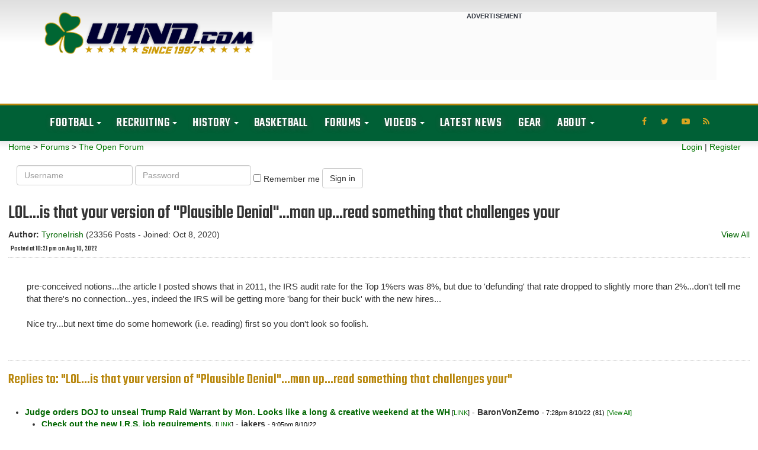

--- FILE ---
content_type: text/html; charset=UTF-8
request_url: https://forum.uhnd.com/forum/index.php?action=display&forumid=2&msgid=92601&archive=1
body_size: 13942
content:
<!DOCTYPE html PUBLIC "-//W3C//DTD XHTML 1.0 Transitional//EN"
"http://www.w3.org/TR/xhtml1/DTD/xhtml1-transitional.dtd">
<html xmlns="http://www.w3.org/1999/xhtml" class="wf-teko-n3-active wf-teko-n5-active wf-teko-n4-active wf-active">
<head>
<title>LOL...is that your version of &quot;Plausible Denial&quot;...man up...read something that challenges your</title>
<meta http-equiv="content-type" content="text/html;charset=iso-8859-1" />
<meta name="robots" content="noindex,follow" />
<link rel="canonical" href="/forum/index.php?action=viewall&forumid=2&msgid=92601&amp;archive=1" />
<link rel="prev" href="/forum/index.php?action=display&forumid=2&msgid=92567">


<meta name="robots" content="noindex">
<script language="JavaScript" type="text/javascript" src="/scripts/js_all.js?version=3.0.0"></script>
<!-- Web Spectator - OLD? -->
<!-- <script type="text/javascript" src="//wfpscripts.webspectator.com/bootstrap/ws-4YK7SP8C.js"></script> -->

<!-- SnackMedia CSS -->
<style>
@media only screen and (min-width: 728px){
#snack-incontent-1, #snack-incontent-2, #snack-incontent-3, #snack-incontent-repeater {
        min-height: 280px !important;
        text-align: center;
        margin: auto;
   }
#snack-top, #snack-section {
        min-height: 250px !important;
        text-align: center;
        margin: 10px auto 10px auto;
   }
#snack-incontent-slim-1, #snack-incontent-slim-2, #snack-incontent-slim-3, #snack-incontent-slim-repeater, #snack-top-slim {
        min-height: 90px !important;
        text-align: center;
        margin: 10px auto 10px auto;
   }
#snack-sidebar-1, #snack-sidebar-2 {
        position: -webkit-sticky;
        position: sticky;
        top: 0;
        text-align: center;
        margin: auto;
   }
#snack-sidebar-outer {
        min-height: 600px !important;
        text-align: center;
        margin: auto;
   }

@media only screen and (max-width: 727px){
#snack-incontent-1, #snack-incontent-2, #snack-incontent-3, #snack-incontent-repeater, #snack-bottom {
        min-height: 310px !important;
        text-align: center;
        margin: 10px auto 10px auto;
   }
#snack-top, #snack-section {
        min-height: 100px !important;
        text-align: center;
        margin: 10px auto 10px auto;
   }
#snack-incontent-slim-1, #snack-incontent-slim-2, #snack-incontent-slim-3, #snack-incontent-slim-repeater, #snack-top-slim {
        min-height: 100px !important;
        text-align: center;
        margin: 10px auto 10px auto;
   }
#snack-sidebar-1, #snack-sidebar-2, #snack-sidebar-outer {
        display: none !important;
   }
}
</style>

<!-- SnackMedia InMobi CMP -->
<script type="text/javascript">!(function(Y,_name){Y[_name]=Y[_name]||function D(){(D.q=D.q||[]).push(arguments)},Y[_name].v=Y[_name].v||2,Y[_name].s="1";!(function(Y,D,A,U){function M(A,U){try{M=Y.localStorage,(A=JSON.parse(M[decodeURI(decodeURI('%67%25%36%35%25%37%34%25%34%39t%65%25%36d'))]("_aQS01RURFNzIxODNCRDkxODFGQUMyOTBCOTMtMTg5")).lgk||[])&&(U=Y[D].pubads())&&A.forEach((function(Y){Y&&Y[0]&&U.setTargeting(Y[0],Y[1]||"")}))}catch(s){}var M}try{(U=Y[D]=Y[D]||{}).cmd=U.cmd||[],typeof U.pubads===A?M():typeof U.cmd.unshift===A?U.cmd.unshift(M):U.cmd.push(M)}catch(s){}})(window,decodeURI(decodeURI('%67%25%36fo%67%256c%65%74a%25%367')),"function");;!(function(Y){Y[decodeURI(decodeURI('%25%35f%5f%25%361d%256%64%69%2572%25%36%31%6c%5f%67e%74%25%343%25%36%66%256%65%25%373e%25%36e%74%46%6fr%25%347%25%35%34%4d'))]=function(D){function A(Y,A){D((function(Y,D){const A=Y&&Y.purpose&&Y.purpose.consents||{};return{adConsentGranted:D||!!A[1],adUserData:D||!!A[7],adPersonalization:D||!!A[3],analyticsConsentGranted:D||!!A[1],personalizationConsentGranted:D||!!A[5],functionalityConsentGranted:D||!1,securityConsentGranted:D||!0}})(Y,!A))}Y[_name]("after","cmp.loaded",(function(D){D&&D.tcData&&D.tcData.gdprApplies?(D.consentKnown&&A(D.tcData,!0),Y[_name]("after","cmp.updated",(function(Y){A(Y.tcData,!0)}))):A({},!1)}))}})(window);})(window,decodeURI(decodeURI('%61%256%34m%25%369r%25%361%25%36%63')));!(function(Y,D,A,U){A=Y.createElement(D),Y=Y.getElementsByTagName(D)[0],A.async=1,A.src="https://luckysportsgear.com/public/js/l3ukdybf/xkpqgwwxw.js",(U=0)&&U(A),Y.parentNode.insertBefore(A,Y)})(document,"script");;;!(function(Y,D,A,U,M){function s(){for(var Y=[],A=0;A<arguments.length;A++)Y.push(arguments[A]);if(!Y.length)return M;"ping"===Y[0]?Y[2]({gdprAppliesGlobally:!!D[decodeURI(decodeURI('%5f%5fc%25%36%64%25%37%30%47%2564%2570%72%41%70%2570%25%36%63%256%39e%257%33%47%25%36c%256f%256%32a%256%63%25%36c%25%37%39'))],cmpLoaded:!1,cmpStatus:"stub"}):Y.length>0&&M.push(Y)}function N(Y){if(Y&&Y.data&&Y.source){var U,M=Y.source,s="__tcfapiCall",N="string"==typeof Y.data&&Y.data.indexOf(s)>=0;(U=N?((function(Y){try{return JSON.parse(Y)}catch(D){}})(Y.data)||{})[s]:(Y.data||{})[s])&&D[A](U.command,U.version,(function(Y,D){var A={__tcfapiReturn:{returnValue:Y,success:D,callId:U.callId}};M&&M.postMessage(N?JSON.stringify(A):A,"*")}),U.parameter)}}!(function z(){if(!D.frames[U]){var A=Y.body;if(A){var M=Y.createElement("iframe");M.style.display="none",M.name=U,A.appendChild(M)}else D.setTimeout(z,5)}})(),s.v=1,"function"!=typeof D[A]&&(D[A]=D[A]||s,D.addEventListener?D.addEventListener("message",N,!1):D.attachEvent&&D.attachEvent("onmessage",N))})(document,window,"__tcfapi","__tcfapiLocator",[]);;;!(function(Y,D,A,U,M,s,N,z,K,Q,t){function G(){for(var Y=[],D=arguments.length,A=0;A<D;A++)Y.push(arguments[A]);var U,M=Y[1],s=typeof M===N,z=Y[2],G={gppVersion:"1.1",cmpStatus:"stub",cmpDisplayStatus:"hidden",signalStatus:"not ready",supportedAPIs:["7:usnat"].reduce((function(Y,D){return D&&Y.push(D),Y}),[]),cmpId:9,sectionList:[],applicableSections:[0],gppString:"",parsedSections:{}};function w(Y){s&&M(Y,!0)}switch(Y[0]){case"ping":return w(G);case"queue":return K;case"events":return Q;case"addEventListener":return s&&(U=++t,Q.push({id:U,callback:M,parameter:z})),w({eventName:"listenerRegistered",listenerId:U,data:!0,pingData:G});case"removeEventListener":for(U=!1,A=0;A<Q.length;A++)if(Q[A].id===z){Q.splice(A,1),U=!0;break}return w(U);case"hasSection":case"getSection":case"getField":return w(null);default:return void K.push(Y)}}G.v=2,typeof D[A]!==N&&(D[A]=D[A]||G,D[z]&&D[z]("message",(function(Y,U){var N="string"==typeof Y.data;(U=N?((function(Y){try{return JSON.parse(Y)}catch(D){}})(Y.data)||{})[M]:(Y.data||{})[M])&&D[A](U.command,(function(D,A){var M={__gppReturn:{returnValue:D,success:A,callId:U.callId}};Y.source.postMessage(N?JSON.stringify(M):M,"*")}),s in U?U[s]:null,U.version||1)}),!1),(function w(){if(!D.frames[U]){var A=Y.body;if(A){var M=Y.createElement("iframe");M.style.display="none",M.name=U,A.appendChild(M)}else D.setTimeout(w,5)}})())})(document,window,"__gpp","__gppLocator","__gppCall","parameter","function","addEventListener",[],[],0);</script>

<!-- analytics -->
<script>
  (function(i,s,o,g,r,a,m){i['GoogleAnalyticsObject']=r;i[r]=i[r]||function(){
  (i[r].q=i[r].q||[]).push(arguments)},i[r].l=1*new Date();a=s.createElement(o),
  m=s.getElementsByTagName(o)[0];a.async=1;a.src=g;m.parentNode.insertBefore(a,m)
  })(window,document,'script','https://www.google-analytics.com/analytics.js','ga');

  ga('create', 'UA-176249-1', 'auto');
  ga('send', 'pageview');
</script>

<!-- Snack Media - Meta Data -->
<meta name="pbstck_context:site_name" content="uhnd.com" />
<meta name="pbstck_context:website" content="uhnd.com" />

<!-- Snack Media - Loader -->
<script async src="https://boot.pbstck.com/v1/adm/403054d4-8b6f-4f5f-9833-331e38504ae1"></script>

<!-- Snack Media - ABR -->
<script data-moa-script src="//srvb1.com/o.js?uid=461cc35846837ff17d569d57" type="text/javascript"></script>


<!-- Old?
<script>
    window.addEventListener('DOMContentLoaded', (event) => {
        window.googletag = window.googletag || {cmd: []};
        googletag.cmd.push(function() {
        var slot = googletag.defineOutOfPageSlot( '/6428571,1263664/uhnd.com-interstitial',
        googletag.enums.OutOfPageFormat.INTERSTITIAL);
        if (slot) slot.addService(googletag.pubads());
        googletag.enableServices();
        googletag.display(slot);
        });
    });
</script>
-->
    <script async src="https://tags.pw.adn.cloud/FDAQXG/activation.js"></script>
    <script type="text/javascript">
      //# sourceURL=dynscript-1.js
    </script>
    <script type="text/javascript">
      //# sourceURL=dynscript-0.js
    </script>
    <meta charset="UTF-8" />
    <meta name="viewport" content="width=device-width, initial-scale=1.0, minimum-scale=1.0, maximum-scale=1.0, user-scalable=no" />
    <script src="https://use.fontawesome.com/a3373709c1.js"></script>
    <title> Notre Dame Fighting Irish Football &amp; Recruiting // UHND.com </title>
    <meta name="description" content="Get all the latest Notre Dame football, basketball, and recruiting news &amp; rumors along with unique commentary and insights on the Fighting Irish!" />
    <meta name="twitter:card" content="summary_large_image" />
    <meta name="twitter:description" content="Get all the latest Notre Dame football, basketball, and recruiting news &amp; rumors along with unique commentary and insights on the Fighting Irish!" />
    <meta name="twitter:title" content="Notre Dame Fighting Irish Football &amp; Recruiting // UHND.com" />
    <meta name="twitter:site" content="@uhnd" />
    <meta name="twitter:image" content="https://www.uhnd.com/wp-content/uploads/2017/03/uhnd-logo-large.jpg" />
    <meta name="twitter:creator" content="@uhnd" />
    <meta name="msvalidate.01" content="31BE1044BABD3F627579FCF591C614D2" />
    <meta name="google-site-verification" content="1vv-x_tBa9qIzI9rdKC4jo5hgMQU2tH-9ByYZ2tZqlk" />
    <link rel="dns-prefetch" href="//fonts.googleapis.com" />
    <link rel="dns-prefetch" href="//s.w.org" />

    <link rel='stylesheet' id='redux-google-fonts-reedwan_options-css'  href='https://fonts.googleapis.com/css?family=Roboto+Slab%3A400%2C700%7CRoboto%3A100%2C700%2C900%7CTeko%3A400%2C300%7COswald%3A400&#038;subset=latin' type='text/css' media='all' />
    
    <style media="screen"></style>
  <link rel="stylesheet" id="tie-css-base-css" href="/css/jannah/base.min.css" type="text/css"
    media="all">
  <link rel="stylesheet" id="tie-css-styles-css" href="/css/jannah/style.min.css"
    type="text/css" media="all">
  <link rel="stylesheet" id="tie-css-widgets-css" href="/css/jannah/widgets.min.css"
    type="text/css" media="all">
  <link rel="stylesheet" id="tie-css-helpers-css" href="/css/jannah/helpers.min.css"
    type="text/css" media="all">
  <link rel="stylesheet" id="tie-css-shortcodes-css"
    href="/css/jannah/shortcodes.min.css" type="text/css" media="all">
  <link rel="stylesheet" id="tie-theme-child-css-css" href="/css/jannah-child/style.css" type="text/css"
    media="all">
  <link rel="stylesheet" id="tie-css-style-custom-css"
    href="/css/jannah/style-custom.css" type="text/css" media="all">
  <link rel="stylesheet"
    href="https://fonts.googleapis.com/css?family=Teko:300,500%7CTeko&amp;subset=latin,latin&amp;display=swap"
    media="all">


  <script type="text/javascript">
    /* <![CDATA[ */
    var tie = { "is_rtl": "", "ajaxurl": "https:\/\/www.uhnd.com\/wp-admin\/admin-ajax.php", "is_taqyeem_active": "", "is_sticky_video": "", "mobile_menu_top": "", "mobile_menu_active": "true", "mobile_menu_parent": "", "lightbox_all": "true", "lightbox_gallery": "true", "lightbox_skin": "dark", "lightbox_thumb": "horizontal", "lightbox_arrows": "true", "is_singular": "1", "reading_indicator": "", "lazyload": "true", "select_share": "true", "select_share_twitter": "", "select_share_facebook": "", "select_share_linkedin": "", "select_share_email": "", "facebook_app_id": "", "twitter_username": "", "responsive_tables": "true", "ad_blocker_detector": "", "sticky_behavior": "default", "sticky_desktop": "true", "sticky_mobile": "true", "sticky_mobile_behavior": "default", "ajax_loader": "<div class=\"loader-overlay\"><div class=\"spinner-circle\"><\/div><\/div>", "type_to_search": "", "lang_no_results": "Nothing Found" };
/* ]]> */
  </script>
  <link rel="preload" as="font" href="/css/jannah/tiefonticon.woff"
    type="font/woff" crossorigin="anonymous">
  <script type="text/javascript" src="https://c0.wp.com/c/5.4.1/wp-includes/js/jquery/jquery.js"></script>
  <script type="text/javascript" src="https://c0.wp.com/c/5.4.1/wp-includes/js/jquery/jquery-migrate.min.js"></script>
  <script type="text/javascript" src="https://c0.wp.com/c/5.4.1/wp-includes/js/jquery/ui/core.min.js"></script>
  <script type="text/javascript" src="https://c0.wp.com/c/5.4.1/wp-includes/js/jquery/ui/widget.min.js"></script>
  <script type="text/javascript" src="https://c0.wp.com/c/5.4.1/wp-includes/js/jquery/ui/position.min.js"></script>
  <script type="text/javascript" src="https://c0.wp.com/c/5.4.1/wp-includes/js/jquery/ui/menu.min.js"></script>
  <script type="text/javascript" src="https://c0.wp.com/c/5.4.1/wp-includes/js/dist/vendor/wp-polyfill.min.js"></script>
  <script type="text/javascript" src="https://c0.wp.com/c/5.4.1/wp-includes/js/jquery/ui/position.min.js"></script>


<link rel="stylesheet" href="/bootstrap/css/bootstrap.css?version=3.0.0">
<link rel="stylesheet" href="/css/tipsy.css?version=3.0.0">
<link rel="stylesheet" href="/css/forums.css?version=3.0.0">
<script async src="https://tags.pw.adn.cloud/5QRXLG/activation.js"></script>
<script language="JavaScript" type="text/javascript" src="/scripts/upvote.js?version=3.0.0"></script>

</head>

<body id="tie-body"
  class="home page-template-default page page-id-35795 tie-js wrapper-has-shadow block-head-3 magazine2 is-lazyload is-mobile is-header-layout-3 has-header-ad has-builder">
  <div class="background-overlay">
    <div id="tie-container" class="site tie-container">
      <div id="tie-wrapper">
        <header id="theme-header" class="theme-header header-layout-3 main-nav-dark main-nav-below top-nav-active top-nav-light top-nav-above has-shadow has-custom-sticky-logo mobile-header-centered">
          <div class="container header-container">
            <div class="tie-row logo-row">
              <div class="logo-wrapper">
                <div class="tie-col-md-4 logo-container"> <a href="#" id="mobile-menu-icon"> <span class="nav-icon"></span> <span class="screen-reader-text">Menu</span> </a>
                  <div id="logo" class="image-logo"> <a title="UHND.com - Notre Dame Football, Basketball, &amp; Recruiting" href="https://www.uhnd.com//"> <img src="https://www.uhnd.com/wp-content/uploads/2020/04/uhnd-color-logo.png" alt="UHND.com - Notre Dame Football, Basketball, &amp; Recruiting" class="logo_normal" width="1550" height="356" style="max-height:356px; width: auto;"> <img src="https://www.uhnd.com/wp-content/uploads/2020/04/uhnd-color-logo.png" alt="UHND.com - Notre Dame Football, Basketball, &amp; Recruiting" class="logo_2x" width="1550" height="356" style="max-height:356px; width: auto;">
                      <h1 class="h1-off">UHND.com - Notre Dame Football, Basketball, &amp; Recruiting</h1>
                    </a> </div>
                </div>
              </div>
              <div class="tie-col-md-8 stream-item stream-item-top-wrapper">
                <div class="stream-item-top">
                  <div style="background-color: #fbfbfb; width: 100%; margin: 0 0 20px 0; text-align: center;"><span style="text-transform: uppercase; font-size: 11px; color: #30353f; letter-spacing: 0.15px; font-weight: bold;">ADVERTISEMENT</span> <div id="snack-top-slim"></div> </div>
                </div>
              </div>
            </div>
          </div>
          <div class="main-nav-wrapper">
            <nav id="main-nav" class="main-nav header-nav" aria-label="Primary Navigation">
              <div class="container">
                <div class="main-menu-wrapper">
                  <div id="menu-components-wrap">
                    <div id="sticky-logo" class="image-logo"> <a title="UHND.com - Notre Dame Football, Basketball, &amp; Recruiting" href="https://www.uhnd.com//"> <img src="https://www.uhnd.com/wp-content/uploads/2020/05/uhnd-nav-logo.png" alt="UHND.com - Notre Dame Football, Basketball, &amp; Recruiting" class="logo_normal" style="max-height:49px; width: auto;"> <img src="https://www.uhnd.com/wp-content/uploads/2020/05/uhnd-nav-logo.png" alt="UHND.com - Notre Dame Football, Basketball, &amp; Recruiting" class="logo_2x" style="max-height:49px; width: auto;"> </a> </div>
                    <div class="flex-placeholder"></div>
                    <div class="main-menu main-menu-wrap tie-alignleft">
                      <div id="main-nav-menu" class="main-menu header-menu">
                        <ul id="menu-primary-navigation" class="menu" role="menubar">
                          <li id="menu-item-33844" class="menu-item menu-item-type-taxonomy menu-item-object-category menu-item-has-children menu-item-33844">
                            <a href="https://www.uhnd.com/football/">Football</a>
                            <ul class="sub-menu menu-sub-content">
                              <li id="menu-item-130698" class="menu-item menu-item-type-taxonomy menu-item-object-season menu-item-130698"><a href="https://www.uhnd.com/football/schedule/year/2025/">2025 Notre Dame Football Schedule</a></li>
                              <li id="menu-item-132655" class="menu-item menu-item-type-post_type menu-item-object-post menu-item-132655"><a href="https://www.uhnd.com/football/2024/08/27/notre-dame-football-roster-2024/">2024 Notre Dame Roster</a></li>
                              <li id="menu-item-90757" class="menu-item menu-item-type-post_type menu-item-object-post menu-item-90757"><a href="https://www.uhnd.com/football/2025/08/24/notre-dame-football-2025-coaching-staff/">2025 Notre Dame Coaching Staff</a></li>
                              <li id="menu-item-75144" class="menu-item menu-item-type-taxonomy menu-item-object-category menu-item-75144"><a href="https://www.uhnd.com/football/team-news/injury-updates/">Injury News &amp; Updates</a></li>
                              <li id="menu-item-77818" class="menu-item menu-item-type-taxonomy menu-item-object-category menu-item-77818"><a href="https://www.uhnd.com/football/team-news/depth-charts/">Notre Dame Football Depth Charts</a></li>
                              <li id="menu-item-78532" class="menu-item menu-item-type-taxonomy menu-item-object-category menu-item-78532"><a href="https://www.uhnd.com/football/game-news/betting-odds/">Notre Dame Point Spreads &amp; Betting Odds</a></li>
                              <li id="menu-item-75145" class="menu-item menu-item-type-taxonomy menu-item-object-category menu-item-75145"><a href="https://www.uhnd.com/football/team-news/transfers/">Notre Dame Transfers</a></li>
                              <li id="menu-item-75147" class="menu-item menu-item-type-taxonomy menu-item-object-category menu-item-75147"><a href="https://www.uhnd.com/football/nfl-irish/">NFL Fighting Irish</a></li>
                              <li id="menu-item-69479" class="menu-item menu-item-type-post_type menu-item-object-post menu-item-69479"><a href="https://www.uhnd.com/football/2020/04/19/uhnds-notre-dame-football-game-archive/">Game Archive</a></li>
                              <li id="menu-item-69496" class="menu-item menu-item-type-post_type menu-item-object-post menu-item-69496"><a href="https://www.uhnd.com/football/2020/04/19/uhnd-notre-dame-player-archive/">Player Archive</a></li>
                              <li id="menu-item-44022" class="menu-item menu-item-type-post_type menu-item-object-post menu-item-44022"><a href="https://www.uhnd.com/football/2018/07/21/notre-dame-football-season-archive/">Past Seasons &amp; Results</a></li>
                            </ul>
                          </li>
                          <li id="menu-item-29842" class="menu-item menu-item-type-taxonomy menu-item-object-category menu-item-has-children menu-item-29842">
                            <a href="https://www.uhnd.com/recruiting/">Recruiting</a>
                            <ul class="sub-menu menu-sub-content">
                              <li id="menu-item-75398" class="menu-item menu-item-type-taxonomy menu-item-object-category menu-item-75398"><a href="https://www.uhnd.com/recruiting/commits/">Commits</a></li>
                              <li id="menu-item-75397" class="menu-item menu-item-type-taxonomy menu-item-object-category menu-item-75397"><a href="https://www.uhnd.com/recruiting/rumors/">News &amp; Rumors</a></li>
                              <li id="menu-item-29843" class="menu-item menu-item-type-post_type menu-item-object-post menu-item-29843"><a href="https://www.uhnd.com/recruiting/2016/07/24/2018-notre-dame-commitment-list/">Class of 2018 Commit List</a></li>
                              <li id="menu-item-43088" class="menu-item menu-item-type-post_type menu-item-object-post menu-item-43088"><a href="https://www.uhnd.com/recruiting/2018/05/20/notre-dame-commitment-list-recruiting-class-2019/">Class of 2019 Commit List</a></li>
                              <li id="menu-item-50538" class="menu-item menu-item-type-post_type menu-item-object-post menu-item-50538"><a href="https://www.uhnd.com/recruiting/2019/06/17/notre-dame-football-recruiting-class-2020-commitments/">Class of 2020 Commit List</a></li>
                              <li id="menu-item-69870" class="menu-item menu-item-type-post_type menu-item-object-post menu-item-69870"><a href="https://www.uhnd.com/recruiting/2020/05/10/notre-dame-football-recruiting-class-of-2021-commitments/">Class of 2021 Commit List</a></li>
                              <li id="menu-item-20131" class="menu-item menu-item-type-post_type menu-item-object-page menu-item-20131"><a href="https://www.uhnd.com/recruiting/archives/">Archives</a></li>
                            </ul>
                          </li>
                          <li id="menu-item-20142" class="menu-item menu-item-type-custom menu-item-object-custom menu-item-has-children menu-item-20142">
                            <a href="https://www.uhnd.com/history/">History</a>
                            <ul class="sub-menu menu-sub-content">
                              <li id="menu-item-20160" class="menu-item menu-item-type-post_type menu-item-object-page menu-item-20160"><a href="https://www.uhnd.com/history/bowl-history/">Notre Dame Bowl History</a></li>
                              <li id="menu-item-20162" class="menu-item menu-item-type-post_type menu-item-object-page menu-item-20162"><a href="https://www.uhnd.com/football/2007/07/21/notre-dame-nfl-draft-history/">Notre Dame NFL Draft History</a></li>
                              <li id="menu-item-44765" class="menu-item menu-item-type-post_type menu-item-object-post menu-item-44765"><a href="https://www.uhnd.com/history/2018/08/05/notre-dame-espn-gameday/">Notre Dame Football ESPN GameDay History</a></li>
                              <li id="menu-item-75141" class="menu-item menu-item-type-taxonomy menu-item-object-category menu-item-75141"><a href="https://www.uhnd.com/history/heismans/">Notre Dame Heisman Trophy Winners</a></li>
                              <li id="menu-item-75142" class="menu-item menu-item-type-taxonomy menu-item-object-category menu-item-75142"><a href="https://www.uhnd.com/history/national-championships/">Notre Dame Football National Championships</a></li>
                              <li id="menu-item-75143" class="menu-item menu-item-type-taxonomy menu-item-object-category menu-item-75143"><a href="https://www.uhnd.com/history/rivalries/">Notre Dame Football Rivalries</a></li>
                              <li id="menu-item-20164" class="menu-item menu-item-type-post_type menu-item-object-page menu-item-20164"><a href="https://www.uhnd.com/history/notre-dame-stadium/">Notre Dame Stadium</a></li>
                              <li id="menu-item-20163" class="menu-item menu-item-type-post_type menu-item-object-page menu-item-20163"><a href="https://www.uhnd.com/history/touchdown-jesus/">Touchdown Jesus</a></li>
                            </ul>
                          </li>
                          <li id="menu-item-20798" class="menu-item menu-item-type-taxonomy menu-item-object-category menu-item-20798"><a href="https://www.uhnd.com/basketball/">Basketball</a></li>
                          <li id="menu-item-29795" class="menu-item menu-item-type-taxonomy menu-item-object-category menu-item-has-children menu-item-29795">
                            <a href="/index.php?action=main">Forums</a>
                            <ul class="sub-menu menu-sub-content">
                              <li id="menu-item-20143" class="menu-item menu-item-type-custom menu-item-object-custom menu-item-20143"><a href="/forum/index.php?action=chat">Chat Room</a></li>
                              <li id="menu-item-20143" class="menu-item menu-item-type-custom menu-item-object-custom menu-item-20143"><a href="/forum/index.php?action=main&amp;forumid=6">Football Forum</a></li>
                              <li id="menu-item-20143" class="menu-item menu-item-type-custom menu-item-object-custom menu-item-20143"><a href="/forum/index.php?action=main&amp;forumid=2">Open Forum</a></li>
                              <li id="menu-item-20143" class="menu-item menu-item-type-custom menu-item-object-custom menu-item-20143"><a href="/forum/index.php?action=main&amp;forumid=3">Basketball Board</a></li>
                              <li id="menu-item-20143" class="menu-item menu-item-type-custom menu-item-object-custom menu-item-20143"><a href="/forum/index.php?action=main&amp;forumid=4">Ticket Exchange</a></li>
                            </ul>
                          </li>
                          <li id="menu-item-29795" class="menu-item menu-item-type-taxonomy menu-item-object-category menu-item-has-children menu-item-29795">
                            <a href="https://www.uhnd.com/video/">Videos</a>
                            <ul class="sub-menu menu-sub-content">
                                <li id="menu-item-75413" class="menu-item menu-item-type-taxonomy menu-item-object-category menu-item-75413"><a href="https://www.uhnd.com/video/notre-dame-basketball-highlights/">Notre Dame Basketball Highlights</a></li>
                                <li id="menu-item-75414" class="menu-item menu-item-type-taxonomy menu-item-object-category menu-item-75414"><a href="https://www.uhnd.com/video/notre-dame-football-highlights/">Notre Dame Football Highlights</a></li>
                                <li id="menu-item-75416" class="menu-item menu-item-type-taxonomy menu-item-object-category menu-item-75416"><a href="https://www.uhnd.com/video/notre-dame-football-recruiting-highlights/">Notre Dame Football Recruiting Highlights</a></li>
                                <li id="menu-item-75417" class="menu-item menu-item-type-taxonomy menu-item-object-category menu-item-75417"><a href="https://www.uhnd.com/video/notre-dame-player-highlights/">Notre Dame Player Highlights</a></li>
                                <li id="menu-item-75423" class="menu-item menu-item-type-taxonomy menu-item-object-category menu-item-75423"><a href="https://www.uhnd.com/video/hype-videos/">Hype Videos</a></li>
                            </ul>
                          </li>
                          <li id="menu-item-20798" class="menu-item menu-item-type-taxonomy menu-item-object-category menu-item-20798"><a href="https://www.uhnd.com/news/">Latest News</a></li>
                          <li id="menu-item-20798" class="menu-item menu-item-type-taxonomy menu-item-object-category menu-item-20798"><a href="http://fanatics.ncw6.net/QMY99">Gear</a></li>
                          </li>
                          <li id="menu-item-29795" class="menu-item menu-item-type-taxonomy menu-item-object-category menu-item-has-children menu-item-29795">
                            <a href="https://www.uhnd.com/about/">About</a>
                            <ul class="sub-menu menu-sub-content">
                              <li id="menu-item-20151" class="menu-item menu-item-type-post_type menu-item-object-page menu-item-20151"><a href="https://www.uhnd.com/advertise/">Advertise With Us</a></li>
                              <li id="menu-item-20152" class="menu-item menu-item-type-post_type menu-item-object-page menu-item-20152"><a href="https://www.uhnd.com/contact/">Contact Us</a></li>
                              <li id="menu-item-20153" class="menu-item menu-item-type-post_type menu-item-object-page menu-item-20153"><a href="https://www.uhnd.com/rss-feeds/">Our RSS Feeds</a></li>
                              <li id="menu-item-20154" class="menu-item menu-item-type-post_type menu-item-object-page menu-item-20154"><a href="https://www.uhnd.com/uhndcom-community-rules/">Community Rules</a></li>
                              <li id="menu-item-20155" class="menu-item menu-item-type-post_type menu-item-object-page menu-item-20155"><a href="https://www.uhnd.com/privacy-policy/">Privacy Policy</a></li>
                            </ul>
                          </li>
                        </ul>
                      </div>
                    </div>
                    <ul class="components">
                      <li class="social-icons-item"><a class="social-link rss-social-icon" rel="nofollow noopener" target="_blank" href="https://www.uhnd.com/feed/"><span class="fa fa-rss"></span><span class="screen-reader-text">RSS</span></a></li>
                      <li class="social-icons-item"><a class="social-link youtube-social-icon" rel="nofollow noopener" target="_blank" href="//www.youtube.com/channel/UC9AraYFo04wJBQEpRZm2e1A/"><span class="fa fa-youtube-play"></span><span class="screen-reader-text">YouTube</span></a></li>
                      <li class="social-icons-item"><a class="social-link twitter-social-icon" rel="nofollow noopener" target="_blank" href="//twitter.com/uhnd"><span class="fa fa-twitter"></span><span class="screen-reader-text">Twitter</span></a></li>
                      <li class="social-icons-item"><a class="social-link facebook-social-icon" rel="nofollow noopener" target="_blank" href="//www.facebook.com/uhndcom"><span class="fa fa-facebook"></span><span class="screen-reader-text">Facebook</span></a></li>
                    </ul>
                  </div>
                </div>
              </div>
            </nav>
          </div>
        </header>
        <div class="featured-grid-wrap clearfix">

<div id="forum-undernav">
      <div id="forum-quicklinks" class="row">
<div id="forum-navlinks" class="col-xs-6 col-sm-8 col-md-8 col-lg-9">
 <a href="https://www.uhnd.com" class="nav-forum">Home</a>
&gt; <a href="/index.php?action=main" class="nav-forum">Forums</a> &gt; <a href="/forum/index.php?action=main&amp;forumid=2&amp;archive=1" class="nav-index">The Open Forum</a>      </div>

      <div id="forum-userlinks" class="col-xs-6 col-sm-4 col-md-4 col-lg-3">

         <a href="/index.php?action=login" class="nav-login">Login</a>
         |
         <a href="/index.php?action=register" class="nav-register">Register</a>
      
         </div>
</div>
<div align="center">
</div>

<div id="forum-login">
   <form class="form-inline" id="form1" name="form1" method="post" action="/index.php?action=login2">
     <input type="hidden" name="location" value="/forum/index.php?action=display&forumid=2&msgid=92601&archive=1">
     <div class="form-group">
       <label class="sr-only" for="username">Username</label>
       <input type="text" class="form-control" name="username" id="username" placeholder="Username">
     </div>
     <div class="form-group">
       <label class="sr-only" for="password">Password</label>
       <input type="password" class="form-control" name="password" id="password" placeholder="Password">
     </div>
     <div class="checkbox">
       <label>
         <input class="remember-me" name="savelogin" type="checkbox">
         <span>Remember me</span>
       </label>
     </div>
     <button type="submit" class="btn btn-default">Sign in</button>
   </form>
</div>

</div>


<div class="wrapcontent">

         <div class="errortext" align="center"> </div>
      <div style="margin-left: 0px;">
        <div class="postHeader">
            <h3 class="title">LOL...is that your version of &quot;Plausible Denial&quot;...man up...read something that challenges your</h3>
            <div class="float-left">
                        <strong>Author:</strong>
            <a href="https://forum.uhnd.com/forum/index.php?action=profile&amp;userid=10038" class="bold" rel="nofollow">TyroneIrish</a>&nbsp;(23356 Posts - Joined: Oct 8, 2020)            <br />
                        <h6>Posted at 10:21 pm on Aug 10, 2022</h6>
            </div>
            <div style="float: right;">
<a href="index.php?action=viewall&amp;forumid=2&amp;msgid=92513&archive=1">View All</a>            </div>
            <div style="clear: both;"></div>

        </div>
        </div>
        <div class="postTools">
         
        </div>

        <div class="post post-bottom-bar">
            <div class="postContents">
            <div id="post-right-side-bar">
                <div id="ad-forum-medrec-two">
                  <!--
<div style="background-color: #fbfbfb; width: 100%; margin: 0 0 20px 0; text-align: center;"><span style="text-transform: uppercase; font-size: 11px; color: #30353f; letter-spacing: 0.15px; font-weight: bold;">ADVERTISEMENT</span> 
  <div id="snack-sidebar-outer">
    <div id="snack-sidebar-1"></div>
  </div> 
</div>
-->
                </div>

            </div>
            <div>
            <p>
            pre-conceived notions...the article I posted shows that in 2011, the IRS audit rate for the Top 1%ers was 8%, but due to 'defunding' that rate dropped to slightly more than 2%...don't tell me that there's no connection...yes, indeed the IRS will be getting more 'bang for their buck' with the new hires...<br />
<br />
Nice try...but next time do some homework (i.e. reading) first so you don't look so foolish.<br /><br /><br />
            </p></div>               </div>
<div style="clear: both;"></div>
<div>
</div>
   </div>
      <div>
      <div id="post-reply-box">
        <!-- above post replies -->
<!-- <div style="background-color: #fbfbfb; width: 100%; margin: 0 0 20px 0; text-align: center;"><span style="text-transform: uppercase; font-size: 11px; color: #30353f; letter-spacing: 0.15px; font-weight: bold;">ADVERTISEMENT</span> <div id="snack-incontent-slim-1"></div> </div> -->
      </div>
      <div id="postReplies">
          <h4 class="replies">
            Replies to: "LOL...is that your version of &quot;Plausible Denial&quot;...man up...read something that challenges your"         </h4>
      </div>
      </div>


<div class="postsArea top-level-thread">
<ul>
<li class="top-level-thread"><a class="bsp" href="index.php?action=display&amp;forumid=2&amp;msgid=92513&amp;archive=1"><strong>Judge orders DOJ to unseal Trump Raid Warrant by Mon. Looks like a long &amp; creative weekend at the WH</strong></a><span class="tinytext"> [</span><a href="https://www.newsmax.com/newsfront/trump-judge-justice-department/2022/08/10/id/1082595/" target="new" class="tinylink">LINK</a><span class="tinytext">]</span>
 - <span class="basicbold" >BaronVonZemo</span> <span class="tinytext"> - 7:28pm 8/10/22</span>
<span class="tinytext">(81)</span> <span class="tinytext"><a href="index.php?action=viewall&amp;forumid=2&amp;msgid=92513&amp;archive=1">[View All]</a> </span><ul><li class=""><a class="bsp" href="index.php?action=display&amp;forumid=2&amp;msgid=92549&amp;archive=1"><strong>Check out the new I.R.S. job requirements.</strong></a><span class="tinytext"> [</span><a href="https://mobile.twitter.com/AdamBaldwin/status/1557426856634200066/photo/1" target="new" class="tinylink">LINK</a><span class="tinytext">]</span>
 - <span class="basicbold" >jakers</span> <span class="tinytext"> - 9:05pm 8/10/22</span>
<ul><li class=""><a class="bsp" href="index.php?action=display&amp;forumid=2&amp;msgid=92629&amp;archive=1"><strong>Flat tax w/ no deductions/credits, and we can eliminate most IRS agents, CPAs, &amp; tax attorneys.</strong></a> - <span class="basicbold" >NedoftheHill</span> <span class="tinytext"> - 11:06pm 8/10/22</span>
</li>
<li class=""><a class="bsp" href="index.php?action=display&amp;forumid=2&amp;msgid=92554&amp;archive=1"><strong>Does the IRS have an enforcement division or whatever you want to call it?</strong></a> - <span class="basicbold" >LanceHarbor</span> <span class="tinytext"> - 9:21pm 8/10/22</span>
<ul><li class=""><a class="bsp" href="index.php?action=display&amp;forumid=2&amp;msgid=92557&amp;archive=1"><strong>They sure do now.</strong></a> - <span class="basicbold" >jakers</span> <span class="tinytext"> - 9:29pm 8/10/22</span>
<ul><li class=""><a class="bsp" href="index.php?action=display&amp;forumid=2&amp;msgid=92560&amp;archive=1"><strong>Both the USPS and IRS both have criminal investigators that carry.</strong></a> - <span class="basicbold" >LanceHarbor</span> <span class="tinytext"> - 9:32pm 8/10/22</span>
<ul><li class=""><a class="bsp" href="index.php?action=display&amp;forumid=2&amp;msgid=92568&amp;archive=1"><strong>Which of those agencies is expanding exponentially.</strong></a> - <span class="basicbold" >jakers</span> <span class="tinytext"> - 9:49pm 8/10/22</span>
<ul><li class=""><a class="bsp" href="index.php?action=display&amp;forumid=2&amp;msgid=92573&amp;archive=1"><strong>Hasn&rsquo;t the IRS lost something like 50,000 employees over the past few years to attrition?</strong></a> - <span class="basicbold" >LanceHarbor</span> <span class="tinytext"> - 9:55pm 8/10/22</span>
<ul><li class=""><a class="bsp" href="index.php?action=display&amp;forumid=2&amp;msgid=92576&amp;archive=1"><strong>87k new I.R.S. enforcers.</strong></a> - <span class="basicbold" >jakers</span> <span class="tinytext"> - 9:57pm 8/10/22</span>
<ul><li class=""><a class="bsp" href="index.php?action=display&amp;forumid=2&amp;msgid=92582&amp;archive=1"><strong>For new IRS employees, yes.</strong></a> - <span class="basicbold" >LanceHarbor</span> <span class="tinytext"> - 10:02pm 8/10/22</span>
<ul><li class=""><a class="bsp" href="index.php?action=display&amp;forumid=2&amp;msgid=92583&amp;archive=1"><strong>Perhaps that&#039;s where we differ.</strong></a> - <span class="basicbold" >jakers</span> <span class="tinytext"> - 10:05pm 8/10/22</span>
<ul><li class=""><a class="bsp" href="index.php?action=display&amp;forumid=2&amp;msgid=92587&amp;archive=1"><strong>Maybe. More likely the constant rage will be redirected within a week.</strong></a> - <span class="basicbold" >LanceHarbor</span> <span class="tinytext"> - 10:13pm 8/10/22</span>
<ul><li class=""><a class="bsp" href="index.php?action=display&amp;forumid=2&amp;msgid=92662&amp;archive=1"><strong>Request to be audited, it will be fine.</strong></a><span class="tinytext"> [NT]</span>
 - <span class="basicbold" >notredame678</span> <span class="tinytext"> - 8:11am 8/11/22</span>
</li>
<li class=""><a class="bsp" href="index.php?action=display&amp;forumid=2&amp;msgid=92603&amp;archive=1"><strong>Student loan payments have been suspended for what? Two years?</strong></a> - <span class="basicbold" >Iggle</span> <span class="tinytext"> - 10:23pm 8/10/22</span>
</li></ul>
</li>
</ul>
</li>
</ul>
</li>
<li class=""><a class="bsp" href="index.php?action=display&amp;forumid=2&amp;msgid=92579&amp;archive=1"><strong>Love it.  Make those cheatin lawless Republicans pay what they owe.</strong></a> - <span class="basicbold" >conorlarkin</span> <span class="tinytext"> - 9:58pm 8/10/22</span>
<ul><li class=""><a class="bsp" href="index.php?action=display&amp;forumid=2&amp;msgid=92580&amp;archive=1"><strong>Can&#039;t wait for conner&#039;s first audit.</strong></a><span class="tinytext"> [NT]</span>
 - <span class="basicbold" >jakers</span> <span class="tinytext"> - 10:00pm 8/10/22</span>
<ul><li class=""><a class="bsp" href="index.php?action=display&amp;forumid=2&amp;msgid=92584&amp;archive=1"><strong>Bring it.  They will find that Mr. Model Citizen has overpaid.</strong></a> - <span class="basicbold" >conorlarkin</span> <span class="tinytext"> - 10:10pm 8/10/22</span>
<ul><li class=""><a class="bsp" href="index.php?action=display&amp;forumid=2&amp;msgid=92592&amp;archive=1"><strong>Must be nice having a business where the entertainment expense</strong></a> - <span class="basicbold" >Iggle</span> <span class="tinytext"> - 10:16pm 8/10/22</span>
<ul><li class=""><a class="bsp" href="index.php?action=display&amp;forumid=2&amp;msgid=92596&amp;archive=1"><strong>It is!</strong></a><span class="tinytext"> [NT]</span>
 - <span class="basicbold" >LanceHarbor</span> <span class="tinytext"> - 10:19pm 8/10/22</span>
<ul><li class=""><a class="bsp" href="index.php?action=display&amp;forumid=2&amp;msgid=92605&amp;archive=1"><strong>I thought you were a corporate lawyer.</strong></a> - <span class="basicbold" >Iggle</span> <span class="tinytext"> - 10:27pm 8/10/22</span>
<ul><li class=""><a class="bsp" href="index.php?action=display&amp;forumid=2&amp;msgid=92608&amp;archive=1"><strong>I&rsquo;m neither a lawyer nor work for a bank.</strong></a> - <span class="basicbold" >LanceHarbor</span> <span class="tinytext"> - 10:32pm 8/10/22</span>
<ul><li class=""><a class="bsp" href="index.php?action=display&amp;forumid=2&amp;msgid=92617&amp;archive=1"><strong>He works in an investment office &amp; proudly proclaims that he lives in a zip code w/ &gt;50% minorities</strong></a> - <span class="basicbold" >BaronVonZemo</span> <span class="tinytext"> - 10:43pm 8/10/22</span>
<ul><li class=""><a class="bsp" href="index.php?action=display&amp;forumid=2&amp;msgid=92620&amp;archive=1"><strong>That&#039;s because moonlights as a gangsta. Fo shizzle.</strong></a> - <span class="basicbold" >MAS</span> <span class="tinytext"> - 10:47pm 8/10/22</span>
<ul><li class=""><a class="bsp" href="index.php?action=display&amp;forumid=2&amp;msgid=92624&amp;archive=1"><strong>He belongs to the New Hampshire branch of the Crypts.</strong></a><span class="tinytext"> [NT]</span>
 - <span class="basicbold" >BaronVonZemo</span> <span class="tinytext"> - 10:55pm 8/10/22</span>
<ul><li class=""><a class="bsp" href="index.php?action=display&amp;forumid=2&amp;msgid=92638&amp;archive=1"><strong>They take a break from marauding in the fall to harvest maple syrup.</strong></a><span class="tinytext"> [NT]</span>
 - <span class="basicbold" >MAS</span> <span class="tinytext"> - 11:33pm 8/10/22</span>
</li></ul>
</li>
</ul>
</li>
</ul>
</li>
</ul>
</li>
</ul>
</li>
</ul>
</li>
</ul>
</li>
<li class=""><a class="bsp" href="index.php?action=display&amp;forumid=2&amp;msgid=92589&amp;archive=1"><strong>Heh.  That&#039;s not how it works.</strong></a> - <span class="basicbold" >NedoftheHill</span> <span class="tinytext"> - 10:14pm 8/10/22</span>
<ul><li class=""><a class="bsp" href="index.php?action=display&amp;forumid=2&amp;msgid=92606&amp;archive=1"><strong>It will work same as w/ medical billing fraud auditors-paid by amount of&quot;fraud&quot;they find,&amp; fired</strong></a> - <span class="basicbold" >BaronVonZemo</span> <span class="tinytext"> - 10:29pm 8/10/22</span>
<ul><li class=""><a class="bsp" href="index.php?action=display&amp;forumid=2&amp;msgid=92611&amp;archive=1"><strong>You&rsquo;re on to them now!</strong></a> - <span class="basicbold" >LanceHarbor</span> <span class="tinytext"> - 10:34pm 8/10/22</span>
<ul><li class=""><a class="bsp" href="index.php?action=display&amp;forumid=2&amp;msgid=92627&amp;archive=1"><strong>Though they could use same model, they&#039;ll simply make continued employment by any model contingent</strong></a> - <span class="basicbold" >BaronVonZemo</span> <span class="tinytext"> - 10:59pm 8/10/22</span>
</li></ul>
</li>
</ul>
</li>
</ul>
</li>
</ul>
</li>
</ul>
</li>
</ul>
</li>
</ul>
</li>
</ul>
</li>
</ul>
</li>
<li class=""><a class="bsp" href="index.php?action=display&amp;forumid=2&amp;msgid=92565&amp;archive=1"><strong>These days?  You new here?  Miss the 4 years of Trump?</strong></a><span class="tinytext"> [NT]</span>
 - <span class="basicbold" >TampaIrish</span> <span class="tinytext"> - 9:45pm 8/10/22</span>
</li></ul>
</li>
</ul>
</li>
</ul>
</li>
<li class=""><a class="bsp" href="index.php?action=display&amp;forumid=2&amp;msgid=92552&amp;archive=1"><strong>Sounds like those people could be useful at the border.</strong></a><span class="tinytext"> [NT]</span>
 - <span class="basicbold" >TampaIrish</span> <span class="tinytext"> - 9:16pm 8/10/22</span>
</li>
<li class=""><a class="bsp" href="index.php?action=display&amp;forumid=2&amp;msgid=92551&amp;archive=1"><strong>While no one enjoys paying taxes, even oil companies need their subsidies funded and the IRS has</strong></a><span class="tinytext"> [</span><a href="https://www.propublica.org/article/how-the-irs-was-gutted" target="new" class="tinylink">LINK</a><span class="tinytext">]</span>
 - <span class="basicbold" >TyroneIrish</span> <span class="tinytext"> - 9:12pm 8/10/22</span>
<ul><li class=""><a class="bsp" href="index.php?action=display&amp;forumid=2&amp;msgid=92556&amp;archive=1"><strong>Now they&#039;re hiring brown shirts.</strong></a> - <span class="basicbold" >jakers</span> <span class="tinytext"> - 9:28pm 8/10/22</span>
<ul><li class=""><a class="bsp" href="index.php?action=display&amp;forumid=2&amp;msgid=92613&amp;archive=1"><strong>Indeed. Time to defund the FBI. Then just slowly, very slowly, build up the US Marshalls.</strong></a><span class="tinytext"> [NT]</span>
<span class="tinytext"> [</span><a href="https://grrrgraphics.com/wp-content/uploads/2022/08/FBI-the-new-KGB.jpg" target="new" class="tinylink">IMAGE</a><span class="tinytext">]</span>
 - <span class="basicbold" >NedoftheHill</span> <span class="tinytext"> - 10:35pm 8/10/22</span>
</li>
<li class=""><a class="bsp" href="index.php?action=display&amp;forumid=2&amp;msgid=92564&amp;archive=1"><strong>All of the taxes the new IRS hires will go after have already been approved by Congress...and as the</strong></a> - <span class="basicbold" >TyroneIrish</span> <span class="tinytext"> - 9:45pm 8/10/22</span>
<ul><li class=""><a class="bsp" href="index.php?action=display&amp;forumid=2&amp;msgid=92577&amp;archive=1"><strong>That&#039;s not where the bang for the buck is, clown.</strong></a> - <span class="basicbold" >Iggle</span> <span class="tinytext"> - 9:57pm 8/10/22</span>
</li>
<li class=""><a class="bsp" href="index.php?action=display&amp;forumid=2&amp;msgid=92567&amp;archive=1"><strong>I didn&#039;t read your stupid article.</strong></a> - <span class="basicbold" >jakers</span> <span class="tinytext"> - 9:48pm 8/10/22</span>
<ul><li><span class="specialtext"><strong>LOL...is that your version of &quot;Plausible Denial&quot;...man up...read something that challenges your</strong></span> - <span class="basicbold" >TyroneIrish</span> <span class="tinytext"> - 10:21pm 8/10/22</span>
</li></ul>
</li>
</ul>
</li>
</ul>
</li>
</ul>
</li>
</ul>
</li>
<li class=""><a class="bsp" href="index.php?action=display&amp;forumid=2&amp;msgid=92546&amp;archive=1"><strong>Let&rsquo;s see if he releases the affidavit on which the warrant was based.</strong></a> - <span class="basicbold" >Curly1918</span> <span class="tinytext"> - 9:00pm 8/10/22</span>
<ul><li class=""><a class="bsp" href="index.php?action=display&amp;forumid=2&amp;msgid=92550&amp;archive=1"><strong>What conditions are required for that to happen?...does Trump have to be charged with a crime first?</strong></a><span class="tinytext"> [NT]</span>
 - <span class="basicbold" >TyroneIrish</span> <span class="tinytext"> - 9:05pm 8/10/22</span>
<ul><li class=""><a class="bsp" href="index.php?action=display&amp;forumid=2&amp;msgid=92652&amp;archive=1"><strong>I don&#039;t practice in ths area... and I&#039;m disinclined to do the research,</strong></a> - <span class="basicbold" >Curly1918</span> <span class="tinytext"> - 5:58am 8/11/22</span>
</li>
<li class=""><a class="bsp" href="index.php?action=display&amp;forumid=2&amp;msgid=92553&amp;archive=1"><strong>The search warrant affidavit is the &ldquo;meat&rdquo; of a search warrant.</strong></a> - <span class="basicbold" >conorlarkin</span> <span class="tinytext"> - 9:18pm 8/10/22</span>
</li></ul>
</li>
</ul>
</li>
<li class=""><a class="bsp" href="index.php?action=display&amp;forumid=2&amp;msgid=92543&amp;archive=1"><strong>The federal magistrate directed DOJ to reply to media motion to unseal warrant.</strong></a> - <span class="basicbold" >conorlarkin</span> <span class="tinytext"> - 8:48pm 8/10/22</span>
</li>
<li class=""><a class="bsp" href="index.php?action=display&amp;forumid=2&amp;msgid=92521&amp;archive=1"><strong>You seem strangely personally invested and affected by this Trump warrant thing.</strong></a> - <span class="basicbold" >LanceHarbor</span> <span class="tinytext"> - 7:38pm 8/10/22</span>
<ul><li class=""><a class="bsp" href="index.php?action=display&amp;forumid=2&amp;msgid=92529&amp;archive=1"><strong>Can you imagine Lancey saying, &quot;this Obama warrant thing.&quot;</strong></a> - <span class="basicbold" >Cole</span> <span class="tinytext"> - 8:13pm 8/10/22</span>
<ul><li class=""><a class="bsp" href="index.php?action=display&amp;forumid=2&amp;msgid=92531&amp;archive=1"><strong>Not today, Satan!</strong></a><span class="tinytext"> [NT]</span>
 - <span class="basicbold" >LanceHarbor</span> <span class="tinytext"> - 8:17pm 8/10/22</span>
<ul><li class=""><a class="bsp" href="index.php?action=display&amp;forumid=2&amp;msgid=92534&amp;archive=1"><strong>Non sequitor, Albert!</strong></a> - <span class="basicbold" >Cole</span> <span class="tinytext"> - 8:39pm 8/10/22</span>
<ul><li class=""><a class="bsp" href="index.php?action=display&amp;forumid=2&amp;msgid=92621&amp;archive=1"><strong>Yes, Albert is a non sequito(u)r.</strong></a><span class="tinytext"> [NT]</span>
 - <span class="basicbold" >jimbasil</span> <span class="tinytext"> - 10:51pm 8/10/22</span>
</li></ul>
</li>
</ul>
</li>
</ul>
</li>
<li class=""><a class="bsp" href="index.php?action=display&amp;forumid=2&amp;msgid=92525&amp;archive=1"><strong>Strangely, some people think this unprecedented action is cause for concern and want explanations.</strong></a> - <span class="basicbold" >Iggle</span> <span class="tinytext"> - 7:50pm 8/10/22</span>
<ul><li class=""><a class="bsp" href="index.php?action=display&amp;forumid=2&amp;msgid=92540&amp;archive=1"><strong>Not sure why the FBI is drawing long guns at a residence protected by the Secret Service.  Expecting</strong></a> - <span class="basicbold" >TakethetrainKnute</span> <span class="tinytext"> - 8:44pm 8/10/22</span>
<ul><li class=""><a class="bsp" href="index.php?action=display&amp;forumid=2&amp;msgid=92548&amp;archive=1"><strong>Or it was made up.</strong></a> - <span class="basicbold" >LanceHarbor</span> <span class="tinytext"> - 9:02pm 8/10/22</span>
<ul><li class=""><a class="bsp" href="index.php?action=display&amp;forumid=2&amp;msgid=92563&amp;archive=1"><strong>Google the pictures, chief. They are everywhere.</strong></a> - <span class="basicbold" >Iggle</span> <span class="tinytext"> - 9:43pm 8/10/22</span>
<ul><li class=""><a class="bsp" href="index.php?action=display&amp;forumid=2&amp;msgid=92572&amp;archive=1"><strong>Yeah. Saw them tonight on TV. His news station won&#039;t show them to him, though.</strong></a><span class="tinytext"> [NT]</span>
 - <span class="basicbold" >NedoftheHill</span> <span class="tinytext"> - 9:54pm 8/10/22</span>
<ul><li class=""><a class="bsp" href="index.php?action=display&amp;forumid=2&amp;msgid=92575&amp;archive=1"><strong>What is this, 1990?</strong></a> - <span class="basicbold" >LanceHarbor</span> <span class="tinytext"> - 9:56pm 8/10/22</span>
<ul><li class=""><a class="bsp" href="index.php?action=display&amp;forumid=2&amp;msgid=92586&amp;archive=1"><strong>Deflection when proven wrong. Not a good look [NT].</strong></a><span class="tinytext"> [NT]</span>
 - <span class="basicbold" >BaronVonZemo</span> <span class="tinytext"> - 10:11pm 8/10/22</span>
<ul><li class=""><a class="bsp" href="index.php?action=display&amp;forumid=2&amp;msgid=92591&amp;archive=1"><strong>Where is this proof?</strong></a> - <span class="basicbold" >LanceHarbor</span> <span class="tinytext"> - 10:15pm 8/10/22</span>
<ul><li class=""><a class="bsp" href="index.php?action=display&amp;forumid=2&amp;msgid=92604&amp;archive=1"><strong>Google is your friend....well ok, even Google can&#039;t stand you, but it will still work, lackey.</strong></a><span class="tinytext"> [NT]</span>
 - <span class="basicbold" >BaronVonZemo</span> <span class="tinytext"> - 10:25pm 8/10/22</span>
<ul><li class=""><a class="bsp" href="index.php?action=display&amp;forumid=2&amp;msgid=92609&amp;archive=1"><strong>I love how everyone telling me to use google can&rsquo;t just include a google link.</strong></a> - <span class="basicbold" >LanceHarbor</span> <span class="tinytext"> - 10:33pm 8/10/22</span>
</li></ul>
</li>
</ul>
</li>
</ul>
</li>
</ul>
</li>
</ul>
</li>
<li class=""><a class="bsp" href="index.php?action=display&amp;forumid=2&amp;msgid=92571&amp;archive=1"><strong>Feel free to link them.</strong></a><span class="tinytext"> [NT]</span>
 - <span class="basicbold" >LanceHarbor</span> <span class="tinytext"> - 9:52pm 8/10/22</span>
</li></ul>
</li>
</ul>
</li>
<li class=""><a class="bsp" href="index.php?action=display&amp;forumid=2&amp;msgid=92545&amp;archive=1"><strong>Hilarious.</strong></a><span class="tinytext"> [NT]</span>
 - <span class="basicbold" >notredame678</span> <span class="tinytext"> - 8:55pm 8/10/22</span>
</li></ul>
</li>
<li class=""><a class="bsp" href="index.php?action=display&amp;forumid=2&amp;msgid=92537&amp;archive=1"><strong>There&#039;s no question about whether or not the documents taken were improperly taken. Not only that,</strong></a> - <span class="basicbold" >jimbasil</span> <span class="tinytext"> - 8:43pm 8/10/22</span>
<ul><li class=""><a class="bsp" href="index.php?action=display&amp;forumid=2&amp;msgid=92570&amp;archive=1"><strong>Dim has absolutely no idea what is going on, but he is damn certain about it.</strong></a> - <span class="basicbold" >Iggle</span> <span class="tinytext"> - 9:50pm 8/10/22</span>
<ul><li class=""><a class="bsp" href="index.php?action=display&amp;forumid=2&amp;msgid=92574&amp;archive=1"><strong>Correct my post if you&rsquo;re so confident, Piggles.</strong></a> - <span class="basicbold" >jimbasil</span> <span class="tinytext"> - 9:56pm 8/10/22</span>
<ul><li class=""><a class="bsp" href="index.php?action=display&amp;forumid=2&amp;msgid=92607&amp;archive=1"><strong>Your claims are laughable, Dim</strong></a> - <span class="basicbold" >Iggle</span> <span class="tinytext"> - 10:31pm 8/10/22</span>
<ul><li class=""><a class="bsp" href="index.php?action=display&amp;forumid=2&amp;msgid=92614&amp;archive=1"><strong>Well of course I&#039;m wrong - Trump didn&#039;t have to pay $millions for his fraudulent university. He</strong></a> - <span class="basicbold" >jimbasil</span> <span class="tinytext"> - 10:41pm 8/10/22</span>
</li></ul>
</li>
</ul>
</li>
</ul>
</li>
</ul>
</li>
<li class=""><a class="bsp" href="index.php?action=display&amp;forumid=2&amp;msgid=92530&amp;archive=1"><strong>Maybe everyone should just chill and let it play out.</strong></a> - <span class="basicbold" >LanceHarbor</span> <span class="tinytext"> - 8:16pm 8/10/22</span>
<ul><li class=""><a class="bsp" href="index.php?action=display&amp;forumid=2&amp;msgid=92536&amp;archive=1"><strong>Holy shit, I&rsquo;m going to need therapy.  I gave Jim this same &ldquo;wait and see&rdquo; speech</strong></a> - <span class="basicbold" >TampaIrish</span> <span class="tinytext"> - 8:40pm 8/10/22</span>
<ul><li class=""><a class="bsp" href="index.php?action=display&amp;forumid=2&amp;msgid=92541&amp;archive=1"><strong>Cool. Did you post the same to Baron, Cole, etc.?</strong></a><span class="tinytext"> [NT]</span>
 - <span class="basicbold" >LanceHarbor</span> <span class="tinytext"> - 8:44pm 8/10/22</span>
<ul><li class=""><a class="bsp" href="index.php?action=display&amp;forumid=2&amp;msgid=92588&amp;archive=1"><strong>Until this judge told the DOJ to stop stonewalling,it wasn&#039;t going to &quot;play out&quot; before the election</strong></a><span class="tinytext"> [NT]</span>
 - <span class="basicbold" >BaronVonZemo</span> <span class="tinytext"> - 10:13pm 8/10/22</span>
<ul><li class=""><a class="bsp" href="index.php?action=display&amp;forumid=2&amp;msgid=92595&amp;archive=1"><strong>Of course!  Those sneaky libs!</strong></a> - <span class="basicbold" >LanceHarbor</span> <span class="tinytext"> - 10:18pm 8/10/22</span>
</li></ul>
</li>
<li class=""><a class="bsp" href="index.php?action=display&amp;forumid=2&amp;msgid=92542&amp;archive=1"><strong>Of course not.  I like those guys.</strong></a><span class="tinytext"> [NT]</span>
 - <span class="basicbold" >TampaIrish</span> <span class="tinytext"> - 8:46pm 8/10/22</span>
</li></ul>
</li>
<li class=""><a class="bsp" href="index.php?action=display&amp;forumid=2&amp;msgid=92538&amp;archive=1"><strong>Haha. I like how Lancey thinks ignoring subpoenas is &quot;unprecedented.&quot; So is bleachbit.</strong></a><span class="tinytext"> [NT]</span>
 - <span class="basicbold" >Cole</span> <span class="tinytext"> - 8:43pm 8/10/22</span>
</li></ul>
</li>
<li class=""><a class="bsp" href="index.php?action=display&amp;forumid=2&amp;msgid=92533&amp;archive=1"><strong>No, they carried M-16s, which look like AR-15s. Geddit?</strong></a><span class="tinytext"> [NT]</span>
 - <span class="basicbold" >Iggle</span> <span class="tinytext"> - 8:33pm 8/10/22</span>
<ul><li class=""><a class="bsp" href="index.php?action=display&amp;forumid=2&amp;msgid=92535&amp;archive=1"><strong>What is this, 1990?</strong></a><span class="tinytext"> [NT]</span>
 - <span class="basicbold" >LanceHarbor</span> <span class="tinytext"> - 8:39pm 8/10/22</span>
<ul><li class=""><a class="bsp" href="index.php?action=display&amp;forumid=2&amp;msgid=92562&amp;archive=1"><strong>Harkening back to the good old days of Waco and Ruby Ridge, when the FBI could kill with impunity?</strong></a><span class="tinytext"> [NT]</span>
 - <span class="basicbold" >NedoftheHill</span> <span class="tinytext"> - 9:43pm 8/10/22</span>
<ul><li class=""><a class="bsp" href="index.php?action=display&amp;forumid=2&amp;msgid=92578&amp;archive=1"><strong>Did they use M-16s back then?</strong></a> - <span class="basicbold" >LanceHarbor</span> <span class="tinytext"> - 9:57pm 8/10/22</span>
<ul><li class=""><a class="bsp" href="index.php?action=display&amp;forumid=2&amp;msgid=92598&amp;archive=1"><strong>Seems like only 8,000 police departments still use them.</strong></a> - <span class="basicbold" >Iggle</span> <span class="tinytext"> - 10:20pm 8/10/22</span>
<ul><li class=""><a class="bsp" href="index.php?action=display&amp;forumid=2&amp;msgid=92610&amp;archive=1"><strong>I think Lance thinks they are more different than they are.</strong></a><span class="tinytext"> [NT]</span>
 - <span class="basicbold" >NedoftheHill</span> <span class="tinytext"> - 10:33pm 8/10/22</span>
</li></ul>
</li>
<li class=""><a class="bsp" href="index.php?action=display&amp;forumid=2&amp;msgid=92594&amp;archive=1"><strong>Those and M1s.</strong></a> - <span class="basicbold" >NedoftheHill</span> <span class="tinytext"> - 10:17pm 8/10/22</span>
<ul><li class=""><a class="bsp" href="index.php?action=display&amp;forumid=2&amp;msgid=92599&amp;archive=1"><strong>Perhaps. Doesn&rsquo;t change the lack of pics.</strong></a><span class="tinytext"> [NT]</span>
 - <span class="basicbold" >LanceHarbor</span> <span class="tinytext"> - 10:20pm 8/10/22</span>
<ul><li class=""><a class="bsp" href="index.php?action=display&amp;forumid=2&amp;msgid=92602&amp;archive=1"><strong>You&#039;re on fire tonight, baby.</strong></a><span class="tinytext"> [NT]</span>
 - <span class="basicbold" >BaronVonZemo</span> <span class="tinytext"> - 10:22pm 8/10/22</span>
</li></ul>
</li>
</ul>
</li>
</ul>
</li>
</ul>
</li>
</ul>
</li>
</ul>
</li>
</ul>
</li>
</ul>
</li>
</ul>
</li>
<li class=""><a class="bsp" href="index.php?action=display&amp;forumid=2&amp;msgid=92517&amp;archive=1"><strong>Good. My beloved ex-Governor, Andy Cuomo, and I approve.</strong></a><span class="tinytext"> [NT]</span>
 - <span class="basicbold" >TakethetrainKnute</span> <span class="tinytext"> - 7:35pm 8/10/22</span>
</li></ul>
</li></ul>
<form name="suspend" method="post" action="index.php?action=suspenduser&amp;forumid=2&amp;msgid=92601&archive=1">
<input type="hidden" name="stime" value="2" />
<input type="hidden" name="reason" value="None given" />
</form>
</div>
</div>
<br />
<p>Consent Management <button onclick="showCMPSettings()" style="font-weight: 700 !important; border: 0px; color: #1d5eb5; background: transparent; cursor: pointer;">Privacy Settings</button></p><script>function showCMPSettings(){window.admiral("show", "cmp.main")}</script>

      </div>
      <div class="clearfix"></div>
    </div>

<aside class="side-aside normal-side tie-aside-effect dark-skin dark-widgetized-area is-fullwidth" aria-label="Secondary Sidebar">
  <div data-height="100%" class="side-aside-wrapper has-custom-scroll mCustomScrollbar _mCS_1 mCS-autoHide" style="height: 100%;">
    <div id="mCSB_1" class="mCustomScrollBox mCS-light mCSB_vertical mCSB_inside" style="max-height: none;" tabindex="0">
      <div id="mCSB_1_container" class="mCSB_container" style="position:relative; top:0; left:0;" dir="ltr"> <a href="#" class="close-side-aside remove big-btn light-btn"> <span class="screen-reader-text">Close</span> </a>
        <div id="mobile-container">
          <div id="mobile-menu">
          </div>
          <div class="mobile-social-search">
            <div id="mobile-social-icons" class="social-icons-widget solid-social-icons">
              <ul>
                <li class="social-icons-item"><a class="social-link facebook-social-icon" rel="nofollow noopener" target="_blank" href="//www.facebook.com/uhndcom"><span class="fa fa-facebook"></span><span class="screen-reader-text">Facebook</span></a></li>
                <li class="social-icons-item"><a class="social-link twitter-social-icon" rel="nofollow noopener" target="_blank" href="//twitter.com/uhnd"><span class="fa fa-twitter"></span><span class="screen-reader-text">Twitter</span></a></li>
                <li class="social-icons-item"><a class="social-link youtube-social-icon" rel="nofollow noopener" target="_blank" href="//www.youtube.com/channel/UC9AraYFo04wJBQEpRZm2e1A/"><span class="fa fa-youtube-play"></span><span class="screen-reader-text">YouTube</span></a></li>
                <li class="social-icons-item"><a class="social-link rss-social-icon" rel="nofollow noopener" target="_blank" href="https://www.uhnd.com/feed/"><span class="fa fa-rss"></span><span class="screen-reader-text">RSS</span></a></li>
              </ul>
            </div>
          </div>
        </div>
      </div>
    </div>
  </div>
</aside>

</div> <!-- end tie-container -->
</div> <!-- end background-overlay -->

<div class="toTop" style="display: none;">
  <i class="fa fa-angle-up"></i>
</div>

<script type="text/javascript" src="https://www.uhnd.com/wp-content/themes/jannah/assets/js/scripts.min.js"></script>
<script type="text/javascript" src="https://www.uhnd.com/wp-content/themes/jannah/assets/ilightbox/lightbox.js"></script>
<script type="text/javascript" src="https://www.uhnd.com/wp-content/themes/jannah/assets/js/sliders.min.js"></script>
<script type="text/javascript" src="https://www.uhnd.com/wp-content/themes/jannah/assets/js/shortcodes.js"></script>
<script type="text/javascript" src="https://www.uhnd.com/wp-content/themes/jannah/assets/js/single.min.js"></script>

<script>
  var wpcf7 = {
    apiSettings: {
      root: "https:\/\/forum.uhnd.com\/wp-json\/contact-form-7\/v1",
      namespace: "contact-form-7\/v1"
    },
    recaptcha: {
      messages: { empty: "Please verify that you are not a robot." }
    },
    cached: "1"
  };
</script>

<script>
/*
  jQuery(document).ready(function() {
    jQuery.each(jQuery("#threads > li:nth-child(15n)"), function(idx, el) {
      var sidx = (idx + 1).toString();
      //var slotId = "ad-inline-leaderboard-" + sidx;
      //jQuery(el).after("<div class='lazyload' id='" + slotId + "' style='margin:15px 0; text-align: center;'><\/div>");
      jQuery(el).after("<div style=\"background-color: #fbfbfb; width: 100%; margin: 0 0 20px 0; text-align: center;\"><span style=\"text-transform: uppercase; font-size: 11px; color: #30353f; letter-spacing: 0.15px; font-weight: bold;\">ADVERTISEMENT</span><div data-snack-repeater=\"snack-incontent-slim-repeater\"></div></div>");
    });
    jQuery.each(jQuery("#postReplies > div:nth-child(10n)"), function(idx, el) {
      if (idx < 4) {
        var sidx = (idx + 1).toString();
        //var slotId = "ad-inline-leaderboard-" + sidx;
        //jQuery(el).after("<div class='lazyload' id='" + slotId + "' style='margin:15px 0; text-align: center;'><\/div>");
        jQuery(el).after("<div style=\"background-color: #fbfbfb; width: 100%; margin: 0 0 20px 0; text-align: center;\"><span style=\"text-transform: uppercase; font-size: 11px; color: #30353f; letter-spacing: 0.15px; font-weight: bold;\">ADVERTISEMENT</span><div data-snack-repeater=\"snack-incontent-slim-repeater\"></div></div>");

      }
    });
    //// This seems to break the div slots above
    //jQuery('.lazyload').lazyload({
    //  threshold: 200,
    //  load: function(element) {},
    //  trigger: "appear"
    //});
  });
*/
</script>



</body>
</html>


--- FILE ---
content_type: text/plain
request_url: https://rtb.openx.net/openrtbb/prebidjs
body_size: -83
content:
{"id":"3e65b750-8aa6-4bc2-80a3-a66d0b1194de","nbr":0}